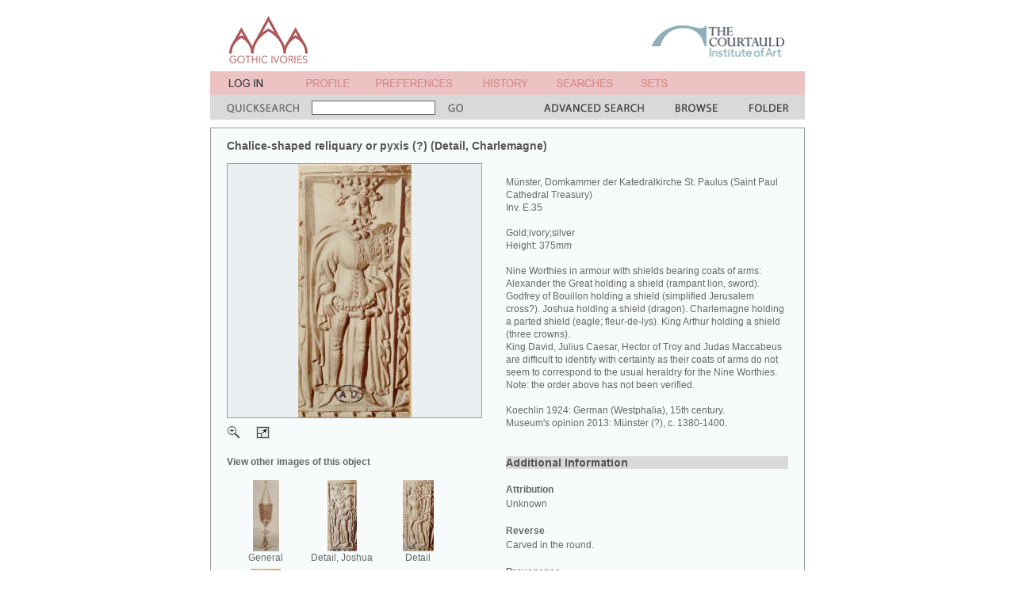

--- FILE ---
content_type: text/html; charset=UTF-8
request_url: http://gothicivories.courtauld.ac.uk/images/ivory/427e52cd_8354300d.html?ixsid=tNQEgUaHpN3
body_size: 33737
content:
<!DOCTYPE html PUBLIC "-//W3C//DTD XHTML 1.0 Transitional//EN"
"http://www.w3.org/TR/xhtml1/DTD/xhtml1-transitional.dtd">
     


<html xmlns="http://www.w3.org/1999/xhtml" xml:lang="en" lang="en">
<head>
<title>Gothic Ivories Project | Chalice-shaped reliquary or pyxis (?) (Detail, Charlemagne)</title>
<base href="http://gothicivories.courtauld.ac.uk/" />
<meta http-equiv="content-type" content="text/html; charset=iso-8859-1" />
<link rel="stylesheet" href="main.css" type="text/css" media="screen" />
<link rel="stylesheet" href="main_print.css" type="text/css" media="print" />
</head>

<body>

      

  <script language="javascript" type="text/javascript" src="aa.js"></script>

  <!-- fix for Netscape bug where noscript source is displayed -->
  <script language="JavaScript" type="text/javascript"><!--
document.write('<style>noscript { display: none; }</style>');
//--></script><!-- noscript not required -->


  <!-- hack to fix bizarre IE spacer bug -->
  <script language="JavaScript" type="text/javascript"><!--
var p = new Image(1,1); p.src='layout/spacer.gif';
//--></script><!-- noscript not required -->



  

  <!--Title bar table-->
  <table class = "title_bgd" width = "750" align = "center" cellpadding = "0" cellspacing = "0" border = "0">
    <tr>
      <td width = "21"><img src = "layout/spacer.gif" width = "21" height = "70" hspace = "0" vspace = "0" border = "0" alt = "" /></td>
      <td width = "99" valign="top"><a href = "index.html?ixsid=kjG8080kl0k"><img src = "layout/title.gif" width = "99" height = "60" hspace = "0" vspace = "0" border = "0" alt = "A &amp; A" /></a></td><!-- width = "58" height = "50" -->
      <td width = "25"><img src = "layout/spacer.gif" width = "25" height = "70" hspace = "0" vspace = "0" border = "0" alt = "" /></td>
      <td width = "342"><img src = "layout/spacer.gif" width = "342" height = "70" hspace = "0" vspace = "0" border = "0" alt = "spacer" /></td>
      <td width = "168" valign="bottom"><a href = "http://www.courtauld.ac.uk" target = "_blank"><img src = "layout/courtauld.gif" width = "167" height = "70" hspace = "0" vspace = "0" border = "0" alt = "courtauld institute of art" /></a></td>
    </tr>
  </table>

  

  <table class = "login_bgd" width = "750" align = "center" cellpadding = "0" cellspacing = "0" border = "0">
    <tr>
      <td width = "23"><img src = "layout/spacer.gif" width = "23" height = "30" hspace = "0" vspace = "0" border = "0" alt = "" /></td>
      <td width = "59"><a href = "register/login.html?redirect=images%2fivory%2f427e52cd_8354300d.html&ixsid=kjG8080kl0k"><img src = "layout/login.gif" width = "59" height = "30" hspace = "0" vspace = "0" border = "0" alt = "login" /></a></td>
      <td width = "39"><img src = "layout/spacer.gif" width = "39" height = "30" hspace = "0" vspace = "0" border = "0" alt = "" /></td>
      <td width = "55"><script language="JavaScript" type="text/javascript"><!--
document.write('<a href="javascript:popup_dialog(\'http://gothicivories.courtauld.ac.uk/dialogs/1.html?ixsid=kjG8080kl0k\')"><img src = "layout/profile.gif" width = "55" height = "30" hspace = "0" vspace = "0" border = "0" alt = "profile" /></a>');
//--></script><noscript><a href="dialogs/1.html?ixsid=kjG8080kl0k"><img src = "layout/profile.gif" width = "55" height = "30" hspace = "0" vspace = "0" border = "0" alt = "profile" /></a></noscript></td>
      <td width = "33"><img src = "layout/spacer.gif" width = "33" height = "30" hspace = "0" vspace = "0" border = "0" alt = "" /></td>
      <td width = "97"><script language="JavaScript" type="text/javascript"><!--
document.write('<a href="javascript:popup_dialog(\'http://gothicivories.courtauld.ac.uk/dialogs/1.html?ixsid=kjG8080kl0k\')"><img src = "layout/preferences.gif" width = "97" height = "30" hspace = "0" vspace = "0" border = "0" alt = "preferences" /></a>');
//--></script><noscript><a href="dialogs/1.html?ixsid=kjG8080kl0k"><img src = "layout/preferences.gif" width = "97" height = "30" hspace = "0" vspace = "0" border = "0" alt = "preferences" /></a></noscript></td>
      <td width = "38"><img src = "layout/spacer.gif" width = "38" height = "30" hspace = "0" vspace = "0" border = "0" alt = "" /></td>
      <td width = "57"><script language="JavaScript" type="text/javascript"><!--
document.write('<a href="javascript:popup_dialog(\'http://gothicivories.courtauld.ac.uk/dialogs/2.html?ixsid=kjG8080kl0k\')"><img src = "layout/history.gif" width = "57" height = "30" hspace = "0" vspace = "0" border = "0" alt = "history" /></a>');
//--></script><noscript><a href="dialogs/2.html?ixsid=kjG8080kl0k"><img src = "layout/history.gif" width = "57" height = "30" hspace = "0" vspace = "0" border = "0" alt = "history" /></a></noscript></td>
      <td width = "36"><img src = "layout/spacer.gif" width = "36" height = "30" hspace = "0" vspace = "0" border = "0" alt = "" /></td>
      <td width = "71"><script language="JavaScript" type="text/javascript"><!--
document.write('<a href="javascript:popup_dialog(\'http://gothicivories.courtauld.ac.uk/dialogs/3.html?ixsid=kjG8080kl0k\')"><img src = "layout/searches.gif" width = "71" height = "30" hspace = "0" vspace = "0" border = "0" alt = "searches" /></a>');
//--></script><noscript><a href="dialogs/3.html?ixsid=kjG8080kl0k"><img src = "layout/searches.gif" width = "71" height = "30" hspace = "0" vspace = "0" border = "0" alt = "searches" /></a></noscript></td>
      <td width = "35"><img src = "layout/spacer.gif" width = "35" height = "30" hspace = "0" vspace = "0" border = "0" alt = "" /></td>
      <td width = "34"><script language="JavaScript" type="text/javascript"><!--
document.write('<a href="javascript:popup_dialog(\'http://gothicivories.courtauld.ac.uk/dialogs/4.html?ixsid=kjG8080kl0k\')"><img src = "layout/sets.gif" width = "34" height = "30" hspace = "0" vspace = "0" border = "0" alt = "sets" /></a>');
//--></script><noscript><a href="dialogs/4.html?ixsid=kjG8080kl0k"><img src = "layout/sets.gif" width = "34" height = "30" hspace = "0" vspace = "0" border = "0" alt = "sets" /></a></noscript></td>
      <td width = "38"><img src = "layout/spacer.gif" width = "38" height = "30" hspace = "0" vspace = "0" border = "0" alt = "" /></td>
      <td width = "56"></td>
      <td width = "39"><img src = "layout/spacer.gif" width = "39" height = "30" hspace = "0" vspace = "0" border = "0" alt = "" /></td>
      <td width = "19"></td>
      <td width = "21"><img src = "layout/spacer.gif" width = "21" height = "30" hspace = "0" vspace = "0" border = "0" alt = "" /></td>
    </tr>
  </table>
  
  <!--Search bar table-->
  <form id="quicksearch_form" name="quicksearch_form" action="search/results.html">
  <input type="hidden" name="ixsid" value="kjG8080kl0k" />

  <table class = "search_bgd" width = "750" align = "center" valign = "middle" cellpadding = "0" cellspacing = "0" border = "0">
    <tr>
      <td width = "750" colspan = "11"><img src = "layout/spacer.gif" width = "750" height = "1" hspace = "0" vspace = "0" border = "0" alt = "" /></td>
    </tr>
    <tr valign = "middle">
      <td width = "21"><img src = "layout/spacer.gif" width = "21" height = "30" hspace = "0" vspace = "0" border = "0" alt = "" /></td>
      <td width = "91"><img src = "layout/quicksearch.gif" width = "91" height = "30" hspace = "0" vspace = "0" border = "0" alt = "quick search" /></td>
      <td width = "188" align = "center" valign = "middle">
        <input type = "text" class = "search_field" name = "qs" size = "25" />
      </td>
      <td width = "19"><script language="JavaScript" type="text/javascript"><!--
document.write('<a href = "javascript:document.quicksearch_form.submit();"><img src = "layout/go.gif" width = "19" height = "30" hspace = "0" vspace = "0" border = "0" alt = "go" /></a>');
//--></script><noscript><input type="submit" value="GO" /></noscript>
</td>
      <td width = "102"><img src = "layout/spacer.gif" width = "102" height = "30" hspace = "0" vspace = "0" border = "0" alt = "" /></td>
      <td width = "126"><a href = "search/advanced.html?ixsid=kjG8080kl0k"><img src = "layout/advancedsearch.gif" width = "126" height = "30" hspace = "0" vspace = "0" border = "0" alt = "advanced search" /></a></td>
      <td width = "40"><img src = "layout/spacer.gif" width = "40" height = "30" hspace = "0" vspace = "0" border = "0" alt = "" /></td>
      <td width = "53"><a href = "search/browse/keywords.html?ixsid=kjG8080kl0k"><img src = "layout/browse.gif" width = "53" height = "30" hspace = "0" vspace = "0" border = "0" alt = "browse" /></a></td>
      <td width = "40"><img src = "layout/spacer.gif" width = "40" height = "30" hspace = "0" vspace = "0" border = "0" alt = "" /></td>
      <td width = "49"><a href = "folder/folder.html?ixsid=kjG8080kl0k"><img src = "layout/tempfolder.gif" width = "49" height = "30" hspace = "0" vspace = "0" border = "0" alt = "temp folder" /></a></td>
      <td width = "21"><img src = "layout/spacer.gif" width = "21" height = "30" hspace = "0" vspace = "0" border = "0" alt = "" /></td>
    </tr>
  </table>
  </form>


  <!--Page content table-->
  <table width = "750" align = "center" cellpadding = "0" cellspacing = "0" border = "0">
    <tr>
      <td><img src = "layout/spacer.gif" width = "750" height = "10" hspace = "0" vspace = "0" border = "0" alt = "" /></td>
    </tr>
    <tr>
      <td>
        <table class = "disp_con_bdr" width = "750" cellpadding = "1" cellspacing = "0" border = "0">
          <tr>
            <td>
              <table class = "disp_con_bgd" width = "748" cellpadding = "0" cellspacing = "0" border = "0">
                <tr>
                  <td width = "20"><img src = "layout/spacer.gif" width = "20" height = "40" hspace = "0" vspace = "0" border = "0" alt = "" /></td>
                  <td colspan="3"><p class = "disp_head">Chalice-shaped reliquary or pyxis (?) (Detail, Charlemagne)</p></td>
                  <td width = "20"><img src = "layout/spacer.gif" width = "20" height = "40" hspace = "0" vspace = "0" border = "0" alt = "" /></td>          
                </tr>
                <tr valign = "top">
                  <td width = "20"><img src = "layout/spacer.gif" width = "20" height = "322" hspace = "0" vspace = "0" border = "0" alt = "" /></td>
                  <td width = "322">
		    
		    

<!-- 320x320 image -->
<table class = "disp_con_bdr" width = "322" cellpadding = "1" cellspacing = "0" border = "0">
  <tr>
    <td>
      <table class = "disp_con_img" width = "320" cellpadding = "0" cellspacing = "0" border = "0">
        <tr><td width="320" height="320" align="center" valign="middle"><script language="JavaScript" type="text/javascript"><!--
document.write('<a href = "javascript:popup(\'http://gothicivories.courtauld.ac.uk/images/full/427e52cd33de7bbee3bd09fc2a95b772_8354300d6c423fb81174f131510992bbde577c38.html?ixsid=kjG8080kl0k\');">');
//--></script><noscript><a href = "images/full/427e52cd33de7bbee3bd09fc2a95b772_8354300d6c423fb81174f131510992bbde577c38.html?ixsid=kjG8080kl0k" target="_blank"></noscript><img src = "assets/aa_image/320/4/2/7/e/427e52cd33de7bbee3bd09fc2a95b772.jpg" hspace = "0" vspace = "0" border = "0" alt = "Chalice-shaped reliquary or pyxis (?) (Detail, Charlemagne)" /></a></td></tr>
      </table>
    </td>
  </tr>
</table>

<!--Enlarge and Zoom buttons-->
<table width = "322" cellpadding = "0" cellspacing = "0" border = "0" class="zoom_table">
  <tr>
    <td width = "322" colspan = "4"><img src = "layout/spacer.gif" width = "322" height = "10" hspace = "0" vspace = "0" border = "0" alt = "" /></td>
  </tr>
  <tr valign = "middle">
    <!--Enlarge button-->
    <td width = "17"><script language="JavaScript" type="text/javascript"><!--
document.write('<a href = "javascript:popup(\'http://gothicivories.courtauld.ac.uk/images/full/427e52cd33de7bbee3bd09fc2a95b772_8354300d6c423fb81174f131510992bbde577c38.html?ixsid=kjG8080kl0k\');">');
//--></script><noscript><a href = "images/full/427e52cd33de7bbee3bd09fc2a95b772_8354300d6c423fb81174f131510992bbde577c38.html?ixsid=kjG8080kl0k" target="_blank"></noscript><img src = "layout/enlarge.gif" width = "17" height = "16" hspace = "0" vspace = "0" border = "0" alt = "enlarge image" /></a>
    </td>
    <td width = "20"><img src = "layout/spacer.gif" width = "20" height = "16" hspace = "0" vspace = "0" border = "0" alt = "" /></td>
    <!--Zoom button-->
    <td width = "17"><script language="JavaScript" type="text/javascript"><!--
document.write('<a href = "javascript:popup(\'http://gothicivories.courtauld.ac.uk/images/zoom/427e52cd33de7bbee3bd09fc2a95b772_8354300d6c423fb81174f131510992bbde577c38.html\');">');
//--></script><noscript><a href = "about/javascript.html?ixsid=kjG8080kl0k"></noscript><img src = "layout/zoom.gif" width = "17" height = "16" hspace = "0" vspace = "0" border = "0" alt = "zoom image" /></a></td>
    <td width = "268" align = "right"></td>
  </tr>
  <tr>
    <td width = "322" colspan = "4"><img src = "layout/spacer.gif" width = "322" height = "10" hspace = "0" vspace = "0" border = "0" alt = "" /></td>
  </tr>
</table>



                    <!--Other images of this object-->
		    
		      <p class = "disp_link"><span class = "disp_link_head">View other images of this object</span>
			<table>
<tr>
<td>
<table class = "res_bdr" width = "92" cellpadding = "1" cellspacing = "0" border = "0">
  <tr><td>
      <table class = "res_img" width = "90" cellpadding = "0" cellspacing = "0" border = "0">
        <tr><td width="90" height="90" align="center" valign="middle">
          <a href="images/ivory/9fa93f08_8354300d.html?ixsid=kjG8080kl0k">
            <img src = "assets/aa_image/90/9/f/a/9/9fa93f0826b12e2e134a21c8f90f015a.jpg" hspace = "0" vspace = "0" border = "0" />
          </a>
          <br /><span class="disp">General</span>
        </td></tr>
      </table>
    </td>
  </tr>
</table>
</td>
<td>
<table class = "res_bdr" width = "92" cellpadding = "1" cellspacing = "0" border = "0">
  <tr><td>
      <table class = "res_img" width = "90" cellpadding = "0" cellspacing = "0" border = "0">
        <tr><td width="90" height="90" align="center" valign="middle">
          <a href="images/ivory/dcd38891_8354300d.html?ixsid=kjG8080kl0k">
            <img src = "assets/aa_image/90/d/c/d/3/dcd38891b548c0a06673215a001b0547.jpg" hspace = "0" vspace = "0" border = "0" />
          </a>
          <br /><span class="disp">Detail, Joshua</span>
        </td></tr>
      </table>
    </td>
  </tr>
</table>
</td>
<td>
<table class = "res_bdr" width = "92" cellpadding = "1" cellspacing = "0" border = "0">
  <tr><td>
      <table class = "res_img" width = "90" cellpadding = "0" cellspacing = "0" border = "0">
        <tr><td width="90" height="90" align="center" valign="middle">
          <a href="images/ivory/13d6d1bb_8354300d.html?ixsid=kjG8080kl0k">
            <img src = "assets/aa_image/90/1/3/d/6/13d6d1bba7338de90412e716fbeaa5e4.jpg" hspace = "0" vspace = "0" border = "0" />
          </a>
          <br /><span class="disp">Detail</span>
        </td></tr>
      </table>
    </td>
  </tr>
</table>
</td>
</tr>
<tr>
<td>
<table class = "res_bdr" width = "92" cellpadding = "1" cellspacing = "0" border = "0">
  <tr><td>
      <table class = "res_img" width = "90" cellpadding = "0" cellspacing = "0" border = "0">
        <tr><td width="90" height="90" align="center" valign="middle">
          <a href="images/ivory/2f1ca82f_8354300d.html?ixsid=kjG8080kl0k">
            <img src = "assets/aa_image/90/2/f/1/c/2f1ca82fec40795d7d4b1398681d518b.jpg" hspace = "0" vspace = "0" border = "0" />
          </a>
          <br /><span class="disp">Detail, possibly Godfrey of Bouillon</span>
        </td></tr>
      </table>
    </td>
  </tr>
</table>
</td>
<td>
<table class = "res_bdr" width = "92" cellpadding = "1" cellspacing = "0" border = "0">
  <tr><td>
      <table class = "res_img" width = "90" cellpadding = "0" cellspacing = "0" border = "0">
        <tr><td width="90" height="90" align="center" valign="middle">
          <a href="images/ivory/fc2e6fa4_8354300d.html?ixsid=kjG8080kl0k">
            <img src = "assets/aa_image/90/f/c/2/e/fc2e6fa42e48f50caf62ac676a11c64c.jpg" hspace = "0" vspace = "0" border = "0" />
          </a>
          <br /><span class="disp">General</span>
        </td></tr>
      </table>
    </td>
  </tr>
</table>
</td>
<td>
<table class = "res_bdr" width = "92" cellpadding = "1" cellspacing = "0" border = "0">
  <tr><td>
      <table class = "res_img" width = "90" cellpadding = "0" cellspacing = "0" border = "0">
        <tr><td width="90" height="90" align="center" valign="middle">
          <a href="images/ivory/82355ae6_8354300d.html?ixsid=kjG8080kl0k">
            <img src = "assets/aa_image/90/8/2/3/5/82355ae62abbb79533aec98d31fb71dc.jpg" hspace = "0" vspace = "0" border = "0" />
          </a>
          <br /><span class="disp">Detail</span>
        </td></tr>
      </table>
    </td>
  </tr>
</table>
</td>
</tr>
<tr>
<td>
<table class = "res_bdr" width = "92" cellpadding = "1" cellspacing = "0" border = "0">
  <tr><td>
      <table class = "res_img" width = "90" cellpadding = "0" cellspacing = "0" border = "0">
        <tr><td width="90" height="90" align="center" valign="middle">
          <a href="images/ivory/370e099f_8354300d.html?ixsid=kjG8080kl0k">
            <img src = "assets/aa_image/90/3/7/0/e/370e099f4af9fac8fadc4f3efe653a59.jpg" hspace = "0" vspace = "0" border = "0" />
          </a>
          <br /><span class="disp">Detail, King Arthur</span>
        </td></tr>
      </table>
    </td>
  </tr>
</table>
</td>
<td>
<table class = "res_bdr" width = "92" cellpadding = "1" cellspacing = "0" border = "0">
  <tr><td>
      <table class = "res_img" width = "90" cellpadding = "0" cellspacing = "0" border = "0">
        <tr><td width="90" height="90" align="center" valign="middle">
          <a href="images/ivory/d5d75228_8354300d.html?ixsid=kjG8080kl0k">
            <img src = "assets/aa_image/90/d/5/d/7/d5d75228cbb35ed1d53cbbf1f4edaa5e.jpg" hspace = "0" vspace = "0" border = "0" />
          </a>
          <br /><span class="disp">Detail, possibly Hector</span>
        </td></tr>
      </table>
    </td>
  </tr>
</table>
</td>
<td>
<table class = "res_bdr" width = "92" cellpadding = "1" cellspacing = "0" border = "0">
  <tr><td>
      <table class = "res_img" width = "90" cellpadding = "0" cellspacing = "0" border = "0">
        <tr><td width="90" height="90" align="center" valign="middle">
          <a href="images/ivory/3e654a3f_8354300d.html?ixsid=kjG8080kl0k">
            <img src = "assets/aa_image/90/3/e/6/5/3e654a3f18353040a5589f3a86eae316.jpg" hspace = "0" vspace = "0" border = "0" />
          </a>
          <br /><span class="disp">Detail</span>
        </td></tr>
      </table>
    </td>
  </tr>
</table>
</td>
</tr>
</table>
		      </p>
                    

                    <p class = "disp_link_head">Links</p>
                    
                    <!--Related objects [IMAGE Object type of targets of TEAMS named link: Object-is-related-to-object]-->
		    

                    <!--[OBJECT Subject]-->
		    
		      <p>
			<span class = "disp_bold">Subject</span><br />
			<span class = "disp_gi_thin"><a href="search/results.html?_subject=%22Secular%22&display=Secular&ixsid=kjG8080kl0k">Secular</a>. </span>
		      </p>
		    

		    <!--[OBJECT Keywords]-->
		    

                      <!--[OBJECT Repository]-->
		      
			<p>
			  <span class = "disp_bold">Repository Institution</span>
<span class = "disp_gi_thin"><br /><a href="http://www.domkammer-muenster.de/index.php?cat_id=16422">www.domkammer-muenster.de</a></span>

                        </p>
		      
                      <!--[OBJECT Purchase]-->
		      
			<p>
                        <span class = "disp_bold">To purchase an image</span>
<span class = "disp_gi_thin"><br /><a href="http://www.lesartsdecoratifs.fr/francais/bibliotheque/">www.lesartsdecoratifs.fr</a></span>

                        </p>
		      
                    <br />
                  </td>
                  <td width = "30"><img src = "layout/spacer.gif" width = "30" height = "322" hspace = "0" vspace = "0" border = "0" alt = "" /></td>

                  <td width = "356">
		    <p> 
                      <!--[OBJECT Location]-->
		      
			<p class = "disp_gi_thin">M&#252;nster, Domkammer der Katedralkirche St. Paulus (Saint Paul Cathedral Treasury)</p>
		      
                      <!--[OBJECT Inventory]-->
		      
			<p class = "disp_gi_thin">Inv. E.35</p>
		      
                    </p>

		    <p> 
                      <!--[OBJECT Attribution]-->
		      
                      <!--[OBJECT Origin]-->
		      <!-- 
			<p class = "disp_gi_thin">German (M&#252;nster?)</p>
		       -->
                      <!--[OBJECT Date]-->
		      <!-- 
			<p class = "disp_gi_thin">ca. 1370 - 1400</p>
		       -->
                    </p>

		    <p> 
                      <!--[OBJECT Material]-->
		      
			<p class = "disp_gi_thin">Gold;ivory;silver</p>
		      
                      
                      <!--[OBJECT Dimensions]-->
		      
			<p class = "disp_gi_thin">Height: 375mm</p>
		      
                      
                    </p>

		    <p> 
                      <!--[OBJECT Iconography]-->
		      
			<p class = "disp_gi_thin">Nine Worthies in armour with shields bearing coats of arms: Alexander the Great holding a shield (rampant lion, sword). Godfrey of Bouillon holding a shield (simplified Jerusalem cross?). Joshua holding a shield (dragon).  Charlemagne holding a parted shield (eagle; fleur-de-lys). King Arthur holding a shield (three crowns). <br/>
King David, Julius Caesar, Hector of Troy and Judas Maccabeus are difficult to identify with certainty as their  coats of arms do not seem to correspond to the usual heraldry for the Nine Worthies.<br/>
Note: the order above has not been verified.</p>
		      
                      
                      <!--[OBJECT Koechlin]-->
		      
                    </p>

		    <p> 
                      <!--[OBJECT Datings]-->
		      
			  <p class = "disp_gi_thin">Koechlin 1924: German (Westphalia), 15th century.<br/>
Museum's opinion 2013: M&#252;nster (?), c. 1380-1400.</p>
		      
		    </p> 
                      
		    <br />
		    <div id = "gi_add_info_head" class = "search_bgd" onclick="var d = document.getElementById('gi_add_info_body').style; if(d.display =='none') { d.display = 'block'; } else { d.display ='none'; } ">
		      <span class="disp_head" style="cursor: pointer"><!-- Additional Information --><img src = "layout/add_info.gif" /></span>
		    </div>

		    <div id="gi_add_info_body" style="display:block;">
		      <!--[OBJECT Attribution]-->
		      
			<p>
			  <span class = "disp_bold">Attribution</span><br />
			  <span class = "disp_gi_thin">Unknown</span>
			</p>
		      

		      <!--[OBJECT Hinges]-->
		      

                      <!--[OBJECT Polychromy Gilding]-->
		      
                      
                      <!--[OBJECT Reverse]-->
		      
			<p>
			  <span class = "disp_bold">Reverse</span><br />
			  <span class = "disp_gi_thin">Carved in the round.</span>
			</p>
		      
                      
                      <!--[OBJECT Condition]-->
		      
                      
                      <!--[OBJECT Comments]-->
		      
                      
                      <!--[OBJECT Provenance]-->
		      
			<p>
			  <span class = "disp_bold">Provenance</span><br />
			  <span class = "disp_gi_thin">In the Treasury of Saint Paul's Cathedral in M&#252;nster.</span>
			</p>
		      
                      
                      <!--[OBJECT Bibliography]-->
		      
			<p>
			  <span class = "disp_bold">Bibliography</span><br />
			  <span class = "disp_gi_thin">R. Koechlin, Les Ivoires gothiques fran&#231;ais (Paris, 1924), I, pp. 351 and 454.<br/>
P. Pieper, Der Domschatz zu M&#252;nster (M&#252;nster, 1981), no. 53.<br/>
G. J&#225;szai, Die Domkammer der Kathedralkirche St. Paulus in M&#252;nster (Mu&#776;nster, 1991), pp. 85-86.</span>
			</p>
		      
		    </div>
		    <br />
		    <div class = "search_bgd">
		      <span class = "disp_head">Image</span>
		    </div>
		    <p>
		      <!--[IMAGE Copyright]-->
		    <p>
		      
			<span class = "disp_gi_thin">&#169; Biblioth&#232;que des Arts d&#233;coratifs, Paris, Collection Maciet. Volume 325/14.</span>
		        <br />
		      
		      <!--[IMAGE Photographs]-->
		      
		    </p>
		    <p class = "disp_gi_thin">All images on this website are made available exclusively for scholarly and educational purposes and may not be used commercially.</p>
		    </p>

                  </td>
                  <td width = "20"><img src = "layout/spacer.gif" width = "20" height = "322" hspace = "0" vspace = "0" border = "0" alt = "" /></td>
                </tr>
                <tr>
                  <td width = "748" colspan = "5">
                  
		      <!--Button bar table-->
  
  <table width = "748" align = "center" cellpadding = "0" cellspacing = "0" border = "0" class="buttons_table">
    <tr class = "disp_gal_bdr">
      <td width = "748" colspan = "9"><img src = "layout/spacer.gif" width = "748" height = "1" hspace = "0" vspace = "0" border = "0" alt = "spacer" /></td>
    </tr>
    <tr>
      <td>
        <script language="JavaScript" type="text/javascript"><!--
document.write('<table class = "disp_button_bgd_hi" width = "186" align = "center" cellpadding = "0" cellspacing = "0" border = "0"><tr><td width = "63"><a href = "javascript:popup_dialog(\'http://gothicivories.courtauld.ac.uk/dialogs/6.html?ixsid=kjG8080kl0k\')"><img src = "layout/viewcomments_hi.gif" width = "63" height = "36" hspace = "0" vspace = "0" border = "0" alt = "add comments" /></a></td><td><a href = "javascript:popup_dialog(\'http://gothicivories.courtauld.ac.uk/dialogs/6.html?ixsid=kjG8080kl0k\')" class = "disp_button_hi">add / view<br />comments</a></td></tr></table>');
//--></script><noscript><table class = "disp_button_bgd_hi" width = "186" align = "center" cellpadding = "0" cellspacing = "0" border = "0"><tr><td width = "63"><a href = "dialogs/6.html?ixsid=kjG8080kl0k"><img src = "layout/viewcomments_hi.gif" width = "63" height = "36" hspace = "0" vspace = "0" border = "0" alt = "add comments" /></a></td><td><a href = "dialogs/6.html?ixsid=kjG8080kl0k" class = "disp_button_hi">add / view<br />comments</a></td></tr></table></noscript>
      </td>
      <td class = "disp_gal_bdr"><img src = "layout/spacer.gif" width = "1" height = "36" hspace = "0" vspace = "0" border = "0" alt = "spacer" /></td>
      <td>
        <script language="JavaScript" type="text/javascript"><!--
document.write('<table class = "disp_button_bgd" width = "186" align = "center" cellpadding = "0" cellspacing = "0" border = "0"><tr><td width = "58"><a href = "javascript:popup_dialog(\'http://gothicivories.courtauld.ac.uk/dialogs/8.html?ixsid=kjG8080kl0k\')"><img src = "layout/emaillink.gif" width = "58" height = "36" hspace = "0" vspace = "0" border = "0" alt = "email a link" /></a></td><td><a href = "javascript:popup_dialog(\'http://gothicivories.courtauld.ac.uk/dialogs/8.html?ixsid=kjG8080kl0k\')" class = "disp_button">email a link<br />to this image</a></td></tr></table>');
//--></script><noscript><table class = "disp_button_bgd" width = "186" align = "center" cellpadding = "0" cellspacing = "0" border = "0"><tr><td width = "58"><a href = "dialogs/8.html?ixsid=kjG8080kl0k"><img src = "layout/emaillink.gif" width = "58" height = "36" hspace = "0" vspace = "0" border = "0" alt = "email a link" /></a></td><td><a href = "dialogs/8.html?ixsid=kjG8080kl0k" class = "disp_button">email a link<br />to this image</a></td></tr></table></noscript>
      </td>
      <td class = "disp_gal_bdr"><img src = "layout/spacer.gif" width = "1" height = "36" hspace = "0" vspace = "0" border = "0" alt = "spacer" /></td>
      <td>
        <script language="JavaScript" type="text/javascript"><!--
document.write('<table class = "disp_button_bgd_hi" width = "186" align = "center" cellpadding = "0" cellspacing = "0" border = "0"><tr><td width = "58"><a href = "javascript:popup_dialog(\'http://gothicivories.courtauld.ac.uk/ixbin/hix?ixsid=kjG8080kl0k&formsubmit=addtofolder&item1=427e52cd33de7bbee3bd09fc2a95b772_8354300d6c423fb81174f131510992bbde577c38\')"><img src = "layout/addtotemp_hi.gif" width = "58" height = "36" hspace = "0" vspace = "0" border = "0" alt = "add to folder" /></a></td><td><a href = "javascript:popup_dialog(\'http://gothicivories.courtauld.ac.uk/ixbin/hix?ixsid=kjG8080kl0k&formsubmit=addtofolder&item1=427e52cd33de7bbee3bd09fc2a95b772_8354300d6c423fb81174f131510992bbde577c38\')" class = "disp_button_hi">add this image<br />to folder</a></td></tr></table>');
//--></script><noscript><table class = "disp_button_bgd_hi" width = "186" align = "center" cellpadding = "0" cellspacing = "0" border = "0"><tr><td width = "58"><a href = "ixbin/hix?ixsid=kjG8080kl0k&formsubmit=addtofolder&item1=427e52cd33de7bbee3bd09fc2a95b772_8354300d6c423fb81174f131510992bbde577c38"><img src = "layout/addtotemp_hi.gif" width = "58" height = "36" hspace = "0" vspace = "0" border = "0" alt = "add to folder" /></a></td><td><a href = "ixbin/hix?ixsid=kjG8080kl0k&formsubmit=addtofolder&item1=427e52cd33de7bbee3bd09fc2a95b772_8354300d6c423fb81174f131510992bbde577c38" class = "disp_button_hi">add this image<br />to folder</a></td></tr></table></noscript>
      </td>
      <td class = "disp_gal_bdr"><img src = "layout/spacer.gif" width = "1" height = "36" hspace = "0" vspace = "0" border = "0" alt = "spacer" /></td>
      <td>
        <script language="JavaScript" type="text/javascript"><!--
document.write('<table class = "disp_button_bgd" width = "186" align = "center" cellpadding = "0" cellspacing = "0" border = "0"><tr><td width = "50"><a href = "javascript:popup_dialog(\'http://gothicivories.courtauld.ac.uk/dialogs/10.html?ixsid=kjG8080kl0k\')"><img src = "layout/savetoset.gif" width = "50" height = "36" hspace = "0" vspace = "0" border = "0" alt = "save to set" /></a></td><td><a href = "javascript:popup_dialog(\'http://gothicivories.courtauld.ac.uk/dialogs/10.html?ixsid=kjG8080kl0k\')" class = "disp_button">save this image<br />to a set</a></td></tr></table>');
//--></script><noscript><table class = "disp_button_bgd" width = "186" align = "center" cellpadding = "0" cellspacing = "0" border = "0"><tr><td width = "50"><a href = "dialogs/10.html?ixsid=kjG8080kl0k"><img src = "layout/savetoset.gif" width = "50" height = "36" hspace = "0" vspace = "0" border = "0" alt = "save to set" /></a></td><td><a href = "dialogs/10.html?ixsid=kjG8080kl0k" class = "disp_button">save this image<br />to a set</a></td></tr></table></noscript>
      </td>
      <td class = "disp_gal_bdr"><img src = "layout/spacer.gif" width = "1" height = "36" hspace = "0" vspace = "0" border = "0" alt = "spacer" /></td>
      <td>
        
      </td>
    </tr>
  </table>


                  </td>
                </tr>
              </table>
            </td>
          </tr>
        </table>
      </td>
    </tr>
    <tr>
      <td><img src = "layout/spacer.gif" width = "750" height = "10" hspace = "0" vspace = "0" border = "0" alt = "" /></td>
    </tr>
  </table>
    

  <!--Acknowledgement request-->
  <table class = "login_bgd" width = "750" align = "center" cellpadding = "5" cellspacing = "0" border = "0">
    <tr>
      <td><span style="font-size:12px;font-weight:bold;font-family:arial,helvetica,sans-serif;line-height:16px;color:#666666">
Please remember to acknowledge any use of the site in publications and lectures as: 'Gothic Ivories Project at The Courtauld Institute of Art, London, www.gothicivories.courtauld.ac.uk', followed by the date you accessed the site.
      </span></td>
    </tr>
  </table>

  <!--Footer bar table-->
  <table class = "footer_bgd" width = "750" align = "center" cellpadding = "0" cellspacing = "0" border = "0">
    <tr>
      <td width = "21"><img src = "layout/spacer.gif" width = "21" height = "30" hspace = "0" vspace = "0" border = "0" alt = "" /></td>
      <td width = "45"><a href = "insight/yvard_aboutus.html?ixsid=kjG8080kl0k"><img src = "layout/about.gif" width = "45" height = "30" hspace = "0" vspace = "0" border = "0" alt = "about" /></a></td>
      <td width = "55"><img src = "layout/spacer.gif" width = "55" height = "30" hspace = "0" vspace = "0" border = "0" alt = "" /></td>
      <td width = "66"><a href = "insight/yvard_feedback.html?ixsid=kjG8080kl0k"><img src = "layout/feedback.gif" width = "66" height = "30" hspace = "0" vspace = "0" border = "0" alt = "feedback" /></a></td>
      <td width = "148"><img src = "layout/spacer.gif" width = "148" height = "30" hspace = "0" vspace = "0" border = "0" alt = "" /></td>
      <td width = "101"><img src = "layout/spacer.gif" width = "101" height = "30" hspace = "0" vspace = "0" border = "0" alt = "" /></td>
      <td width = "86"><img src = "layout/spacer.gif" width = "86" height = "30" hspace = "0" vspace = "0" border = "0" alt = "" /></td>
      <td width = "85"><img src = "layout/spacer.gif" width = "85" height = "30" hspace = "0" vspace = "0" border = "0" alt = "" /></td>
      <td width = "84"><img src = "layout/spacer.gif" width = "84" height = "30" hspace = "0" vspace = "0" border = "0" alt = "" /></td>
      <td width = "38"><a href = "index.html?ixsid=kjG8080kl0k"><img src = "layout/home.gif" width = "38" height = "30" hspace = "0" vspace = "0" border = "0" alt = "home" /></a></td>
      <td width = "21"><img src = "layout/spacer.gif" width = "21" height = "30" hspace = "0" vspace = "0" border = "0" alt = "" /></td>
    </tr>
  </table>


</body>
</html>
